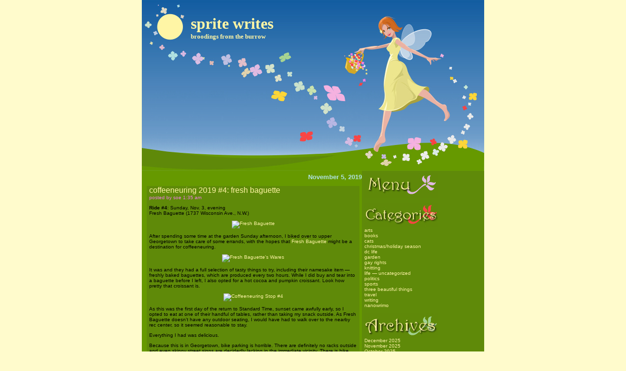

--- FILE ---
content_type: text/html; charset=UTF-8
request_url: https://www.spritewrites.net/?m=20191105
body_size: 10661
content:
<!DOCTYPE html 
     PUBLIC "-//W3C//DTD XHTML 1.0 Strict//EN"
     "http://www.w3.org/TR/xhtml1/DTD/xhtml1-strict.dtd">
<html xmlns="http://www.w3.org/1999/xhtml">
<head>
<title>sprite writes</title>
	<meta http-equiv="Content-Type" content="text/html; charset=UTF-8" />
	<style type="text/css" media="screen">
		@import url( https://www.spritewrites.net/wp-content/themes/spring_fairy/style.css );
	</style>
	<link rel="alternate" type="application/rss+xml" title="RSS 2.0" href="https://www.spritewrites.net/?feed=rss2" />
	<link rel="alternate" type="text/xml" title="RSS .92" href="https://www.spritewrites.net/?feed=rss" />
	<link rel="alternate" type="application/atom+xml" title="Atom 0.3" href="https://www.spritewrites.net/?feed=atom" />
	<link rel="pingback" href="https://www.spritewrites.net/xmlrpc.php" />
    		<link rel='archives' title='December 2025' href='https://www.spritewrites.net/?m=202512' />
	<link rel='archives' title='November 2025' href='https://www.spritewrites.net/?m=202511' />
	<link rel='archives' title='October 2025' href='https://www.spritewrites.net/?m=202510' />
	<link rel='archives' title='September 2025' href='https://www.spritewrites.net/?m=202509' />
	<link rel='archives' title='August 2025' href='https://www.spritewrites.net/?m=202508' />
	<link rel='archives' title='July 2025' href='https://www.spritewrites.net/?m=202507' />
	<link rel='archives' title='June 2025' href='https://www.spritewrites.net/?m=202506' />
	<link rel='archives' title='May 2025' href='https://www.spritewrites.net/?m=202505' />
	<link rel='archives' title='April 2025' href='https://www.spritewrites.net/?m=202504' />
	<link rel='archives' title='March 2025' href='https://www.spritewrites.net/?m=202503' />
	<link rel='archives' title='February 2025' href='https://www.spritewrites.net/?m=202502' />
	<link rel='archives' title='January 2025' href='https://www.spritewrites.net/?m=202501' />
	<link rel='archives' title='December 2024' href='https://www.spritewrites.net/?m=202412' />
	<link rel='archives' title='November 2024' href='https://www.spritewrites.net/?m=202411' />
	<link rel='archives' title='October 2024' href='https://www.spritewrites.net/?m=202410' />
	<link rel='archives' title='September 2024' href='https://www.spritewrites.net/?m=202409' />
	<link rel='archives' title='August 2024' href='https://www.spritewrites.net/?m=202408' />
	<link rel='archives' title='July 2024' href='https://www.spritewrites.net/?m=202407' />
	<link rel='archives' title='June 2024' href='https://www.spritewrites.net/?m=202406' />
	<link rel='archives' title='May 2024' href='https://www.spritewrites.net/?m=202405' />
	<link rel='archives' title='April 2024' href='https://www.spritewrites.net/?m=202404' />
	<link rel='archives' title='March 2024' href='https://www.spritewrites.net/?m=202403' />
	<link rel='archives' title='February 2024' href='https://www.spritewrites.net/?m=202402' />
	<link rel='archives' title='January 2024' href='https://www.spritewrites.net/?m=202401' />
	<link rel='archives' title='December 2023' href='https://www.spritewrites.net/?m=202312' />
	<link rel='archives' title='November 2023' href='https://www.spritewrites.net/?m=202311' />
	<link rel='archives' title='October 2023' href='https://www.spritewrites.net/?m=202310' />
	<link rel='archives' title='September 2023' href='https://www.spritewrites.net/?m=202309' />
	<link rel='archives' title='August 2023' href='https://www.spritewrites.net/?m=202308' />
	<link rel='archives' title='July 2023' href='https://www.spritewrites.net/?m=202307' />
	<link rel='archives' title='June 2023' href='https://www.spritewrites.net/?m=202306' />
	<link rel='archives' title='May 2023' href='https://www.spritewrites.net/?m=202305' />
	<link rel='archives' title='April 2023' href='https://www.spritewrites.net/?m=202304' />
	<link rel='archives' title='March 2023' href='https://www.spritewrites.net/?m=202303' />
	<link rel='archives' title='February 2023' href='https://www.spritewrites.net/?m=202302' />
	<link rel='archives' title='January 2023' href='https://www.spritewrites.net/?m=202301' />
	<link rel='archives' title='December 2022' href='https://www.spritewrites.net/?m=202212' />
	<link rel='archives' title='November 2022' href='https://www.spritewrites.net/?m=202211' />
	<link rel='archives' title='October 2022' href='https://www.spritewrites.net/?m=202210' />
	<link rel='archives' title='September 2022' href='https://www.spritewrites.net/?m=202209' />
	<link rel='archives' title='August 2022' href='https://www.spritewrites.net/?m=202208' />
	<link rel='archives' title='July 2022' href='https://www.spritewrites.net/?m=202207' />
	<link rel='archives' title='June 2022' href='https://www.spritewrites.net/?m=202206' />
	<link rel='archives' title='May 2022' href='https://www.spritewrites.net/?m=202205' />
	<link rel='archives' title='April 2022' href='https://www.spritewrites.net/?m=202204' />
	<link rel='archives' title='March 2022' href='https://www.spritewrites.net/?m=202203' />
	<link rel='archives' title='February 2022' href='https://www.spritewrites.net/?m=202202' />
	<link rel='archives' title='January 2022' href='https://www.spritewrites.net/?m=202201' />
	<link rel='archives' title='December 2021' href='https://www.spritewrites.net/?m=202112' />
	<link rel='archives' title='November 2021' href='https://www.spritewrites.net/?m=202111' />
	<link rel='archives' title='October 2021' href='https://www.spritewrites.net/?m=202110' />
	<link rel='archives' title='September 2021' href='https://www.spritewrites.net/?m=202109' />
	<link rel='archives' title='August 2021' href='https://www.spritewrites.net/?m=202108' />
	<link rel='archives' title='July 2021' href='https://www.spritewrites.net/?m=202107' />
	<link rel='archives' title='June 2021' href='https://www.spritewrites.net/?m=202106' />
	<link rel='archives' title='May 2021' href='https://www.spritewrites.net/?m=202105' />
	<link rel='archives' title='April 2021' href='https://www.spritewrites.net/?m=202104' />
	<link rel='archives' title='March 2021' href='https://www.spritewrites.net/?m=202103' />
	<link rel='archives' title='February 2021' href='https://www.spritewrites.net/?m=202102' />
	<link rel='archives' title='January 2021' href='https://www.spritewrites.net/?m=202101' />
	<link rel='archives' title='December 2020' href='https://www.spritewrites.net/?m=202012' />
	<link rel='archives' title='November 2020' href='https://www.spritewrites.net/?m=202011' />
	<link rel='archives' title='October 2020' href='https://www.spritewrites.net/?m=202010' />
	<link rel='archives' title='September 2020' href='https://www.spritewrites.net/?m=202009' />
	<link rel='archives' title='August 2020' href='https://www.spritewrites.net/?m=202008' />
	<link rel='archives' title='July 2020' href='https://www.spritewrites.net/?m=202007' />
	<link rel='archives' title='June 2020' href='https://www.spritewrites.net/?m=202006' />
	<link rel='archives' title='May 2020' href='https://www.spritewrites.net/?m=202005' />
	<link rel='archives' title='April 2020' href='https://www.spritewrites.net/?m=202004' />
	<link rel='archives' title='March 2020' href='https://www.spritewrites.net/?m=202003' />
	<link rel='archives' title='February 2020' href='https://www.spritewrites.net/?m=202002' />
	<link rel='archives' title='January 2020' href='https://www.spritewrites.net/?m=202001' />
	<link rel='archives' title='December 2019' href='https://www.spritewrites.net/?m=201912' />
	<link rel='archives' title='November 2019' href='https://www.spritewrites.net/?m=201911' />
	<link rel='archives' title='October 2019' href='https://www.spritewrites.net/?m=201910' />
	<link rel='archives' title='September 2019' href='https://www.spritewrites.net/?m=201909' />
	<link rel='archives' title='August 2019' href='https://www.spritewrites.net/?m=201908' />
	<link rel='archives' title='July 2019' href='https://www.spritewrites.net/?m=201907' />
	<link rel='archives' title='June 2019' href='https://www.spritewrites.net/?m=201906' />
	<link rel='archives' title='May 2019' href='https://www.spritewrites.net/?m=201905' />
	<link rel='archives' title='April 2019' href='https://www.spritewrites.net/?m=201904' />
	<link rel='archives' title='March 2019' href='https://www.spritewrites.net/?m=201903' />
	<link rel='archives' title='February 2019' href='https://www.spritewrites.net/?m=201902' />
	<link rel='archives' title='January 2019' href='https://www.spritewrites.net/?m=201901' />
	<link rel='archives' title='December 2018' href='https://www.spritewrites.net/?m=201812' />
	<link rel='archives' title='November 2018' href='https://www.spritewrites.net/?m=201811' />
	<link rel='archives' title='October 2018' href='https://www.spritewrites.net/?m=201810' />
	<link rel='archives' title='September 2018' href='https://www.spritewrites.net/?m=201809' />
	<link rel='archives' title='August 2018' href='https://www.spritewrites.net/?m=201808' />
	<link rel='archives' title='July 2018' href='https://www.spritewrites.net/?m=201807' />
	<link rel='archives' title='June 2018' href='https://www.spritewrites.net/?m=201806' />
	<link rel='archives' title='May 2018' href='https://www.spritewrites.net/?m=201805' />
	<link rel='archives' title='April 2018' href='https://www.spritewrites.net/?m=201804' />
	<link rel='archives' title='March 2018' href='https://www.spritewrites.net/?m=201803' />
	<link rel='archives' title='February 2018' href='https://www.spritewrites.net/?m=201802' />
	<link rel='archives' title='January 2018' href='https://www.spritewrites.net/?m=201801' />
	<link rel='archives' title='December 2017' href='https://www.spritewrites.net/?m=201712' />
	<link rel='archives' title='November 2017' href='https://www.spritewrites.net/?m=201711' />
	<link rel='archives' title='October 2017' href='https://www.spritewrites.net/?m=201710' />
	<link rel='archives' title='September 2017' href='https://www.spritewrites.net/?m=201709' />
	<link rel='archives' title='August 2017' href='https://www.spritewrites.net/?m=201708' />
	<link rel='archives' title='July 2017' href='https://www.spritewrites.net/?m=201707' />
	<link rel='archives' title='June 2017' href='https://www.spritewrites.net/?m=201706' />
	<link rel='archives' title='May 2017' href='https://www.spritewrites.net/?m=201705' />
	<link rel='archives' title='April 2017' href='https://www.spritewrites.net/?m=201704' />
	<link rel='archives' title='March 2017' href='https://www.spritewrites.net/?m=201703' />
	<link rel='archives' title='February 2017' href='https://www.spritewrites.net/?m=201702' />
	<link rel='archives' title='January 2017' href='https://www.spritewrites.net/?m=201701' />
	<link rel='archives' title='December 2016' href='https://www.spritewrites.net/?m=201612' />
	<link rel='archives' title='November 2016' href='https://www.spritewrites.net/?m=201611' />
	<link rel='archives' title='October 2016' href='https://www.spritewrites.net/?m=201610' />
	<link rel='archives' title='September 2016' href='https://www.spritewrites.net/?m=201609' />
	<link rel='archives' title='August 2016' href='https://www.spritewrites.net/?m=201608' />
	<link rel='archives' title='July 2016' href='https://www.spritewrites.net/?m=201607' />
	<link rel='archives' title='June 2016' href='https://www.spritewrites.net/?m=201606' />
	<link rel='archives' title='May 2016' href='https://www.spritewrites.net/?m=201605' />
	<link rel='archives' title='April 2016' href='https://www.spritewrites.net/?m=201604' />
	<link rel='archives' title='March 2016' href='https://www.spritewrites.net/?m=201603' />
	<link rel='archives' title='February 2016' href='https://www.spritewrites.net/?m=201602' />
	<link rel='archives' title='January 2016' href='https://www.spritewrites.net/?m=201601' />
	<link rel='archives' title='December 2015' href='https://www.spritewrites.net/?m=201512' />
	<link rel='archives' title='November 2015' href='https://www.spritewrites.net/?m=201511' />
	<link rel='archives' title='October 2015' href='https://www.spritewrites.net/?m=201510' />
	<link rel='archives' title='September 2015' href='https://www.spritewrites.net/?m=201509' />
	<link rel='archives' title='August 2015' href='https://www.spritewrites.net/?m=201508' />
	<link rel='archives' title='July 2015' href='https://www.spritewrites.net/?m=201507' />
	<link rel='archives' title='June 2015' href='https://www.spritewrites.net/?m=201506' />
	<link rel='archives' title='May 2015' href='https://www.spritewrites.net/?m=201505' />
	<link rel='archives' title='April 2015' href='https://www.spritewrites.net/?m=201504' />
	<link rel='archives' title='March 2015' href='https://www.spritewrites.net/?m=201503' />
	<link rel='archives' title='February 2015' href='https://www.spritewrites.net/?m=201502' />
	<link rel='archives' title='January 2015' href='https://www.spritewrites.net/?m=201501' />
	<link rel='archives' title='December 2014' href='https://www.spritewrites.net/?m=201412' />
	<link rel='archives' title='November 2014' href='https://www.spritewrites.net/?m=201411' />
	<link rel='archives' title='October 2014' href='https://www.spritewrites.net/?m=201410' />
	<link rel='archives' title='September 2014' href='https://www.spritewrites.net/?m=201409' />
	<link rel='archives' title='August 2014' href='https://www.spritewrites.net/?m=201408' />
	<link rel='archives' title='July 2014' href='https://www.spritewrites.net/?m=201407' />
	<link rel='archives' title='June 2014' href='https://www.spritewrites.net/?m=201406' />
	<link rel='archives' title='May 2014' href='https://www.spritewrites.net/?m=201405' />
	<link rel='archives' title='April 2014' href='https://www.spritewrites.net/?m=201404' />
	<link rel='archives' title='March 2014' href='https://www.spritewrites.net/?m=201403' />
	<link rel='archives' title='February 2014' href='https://www.spritewrites.net/?m=201402' />
	<link rel='archives' title='January 2014' href='https://www.spritewrites.net/?m=201401' />
	<link rel='archives' title='December 2013' href='https://www.spritewrites.net/?m=201312' />
	<link rel='archives' title='November 2013' href='https://www.spritewrites.net/?m=201311' />
	<link rel='archives' title='October 2013' href='https://www.spritewrites.net/?m=201310' />
	<link rel='archives' title='September 2013' href='https://www.spritewrites.net/?m=201309' />
	<link rel='archives' title='August 2013' href='https://www.spritewrites.net/?m=201308' />
	<link rel='archives' title='July 2013' href='https://www.spritewrites.net/?m=201307' />
	<link rel='archives' title='June 2013' href='https://www.spritewrites.net/?m=201306' />
	<link rel='archives' title='May 2013' href='https://www.spritewrites.net/?m=201305' />
	<link rel='archives' title='April 2013' href='https://www.spritewrites.net/?m=201304' />
	<link rel='archives' title='March 2013' href='https://www.spritewrites.net/?m=201303' />
	<link rel='archives' title='February 2013' href='https://www.spritewrites.net/?m=201302' />
	<link rel='archives' title='January 2013' href='https://www.spritewrites.net/?m=201301' />
	<link rel='archives' title='December 2012' href='https://www.spritewrites.net/?m=201212' />
	<link rel='archives' title='November 2012' href='https://www.spritewrites.net/?m=201211' />
	<link rel='archives' title='October 2012' href='https://www.spritewrites.net/?m=201210' />
	<link rel='archives' title='September 2012' href='https://www.spritewrites.net/?m=201209' />
	<link rel='archives' title='August 2012' href='https://www.spritewrites.net/?m=201208' />
	<link rel='archives' title='July 2012' href='https://www.spritewrites.net/?m=201207' />
	<link rel='archives' title='June 2012' href='https://www.spritewrites.net/?m=201206' />
	<link rel='archives' title='May 2012' href='https://www.spritewrites.net/?m=201205' />
	<link rel='archives' title='April 2012' href='https://www.spritewrites.net/?m=201204' />
	<link rel='archives' title='March 2012' href='https://www.spritewrites.net/?m=201203' />
	<link rel='archives' title='February 2012' href='https://www.spritewrites.net/?m=201202' />
	<link rel='archives' title='January 2012' href='https://www.spritewrites.net/?m=201201' />
	<link rel='archives' title='December 2011' href='https://www.spritewrites.net/?m=201112' />
	<link rel='archives' title='November 2011' href='https://www.spritewrites.net/?m=201111' />
	<link rel='archives' title='October 2011' href='https://www.spritewrites.net/?m=201110' />
	<link rel='archives' title='September 2011' href='https://www.spritewrites.net/?m=201109' />
	<link rel='archives' title='August 2011' href='https://www.spritewrites.net/?m=201108' />
	<link rel='archives' title='July 2011' href='https://www.spritewrites.net/?m=201107' />
	<link rel='archives' title='June 2011' href='https://www.spritewrites.net/?m=201106' />
	<link rel='archives' title='May 2011' href='https://www.spritewrites.net/?m=201105' />
	<link rel='archives' title='April 2011' href='https://www.spritewrites.net/?m=201104' />
	<link rel='archives' title='March 2011' href='https://www.spritewrites.net/?m=201103' />
	<link rel='archives' title='February 2011' href='https://www.spritewrites.net/?m=201102' />
	<link rel='archives' title='January 2011' href='https://www.spritewrites.net/?m=201101' />
	<link rel='archives' title='December 2010' href='https://www.spritewrites.net/?m=201012' />
	<link rel='archives' title='November 2010' href='https://www.spritewrites.net/?m=201011' />
	<link rel='archives' title='October 2010' href='https://www.spritewrites.net/?m=201010' />
	<link rel='archives' title='September 2010' href='https://www.spritewrites.net/?m=201009' />
	<link rel='archives' title='August 2010' href='https://www.spritewrites.net/?m=201008' />
	<link rel='archives' title='July 2010' href='https://www.spritewrites.net/?m=201007' />
	<link rel='archives' title='June 2010' href='https://www.spritewrites.net/?m=201006' />
	<link rel='archives' title='May 2010' href='https://www.spritewrites.net/?m=201005' />
	<link rel='archives' title='April 2010' href='https://www.spritewrites.net/?m=201004' />
	<link rel='archives' title='March 2010' href='https://www.spritewrites.net/?m=201003' />
	<link rel='archives' title='February 2010' href='https://www.spritewrites.net/?m=201002' />
	<link rel='archives' title='January 2010' href='https://www.spritewrites.net/?m=201001' />
	<link rel='archives' title='December 2009' href='https://www.spritewrites.net/?m=200912' />
	<link rel='archives' title='November 2009' href='https://www.spritewrites.net/?m=200911' />
	<link rel='archives' title='October 2009' href='https://www.spritewrites.net/?m=200910' />
	<link rel='archives' title='September 2009' href='https://www.spritewrites.net/?m=200909' />
	<link rel='archives' title='August 2009' href='https://www.spritewrites.net/?m=200908' />
	<link rel='archives' title='July 2009' href='https://www.spritewrites.net/?m=200907' />
	<link rel='archives' title='June 2009' href='https://www.spritewrites.net/?m=200906' />
	<link rel='archives' title='May 2009' href='https://www.spritewrites.net/?m=200905' />
	<link rel='archives' title='April 2009' href='https://www.spritewrites.net/?m=200904' />
	<link rel='archives' title='March 2009' href='https://www.spritewrites.net/?m=200903' />
	<link rel='archives' title='February 2009' href='https://www.spritewrites.net/?m=200902' />
	<link rel='archives' title='January 2009' href='https://www.spritewrites.net/?m=200901' />
	<link rel='archives' title='December 2008' href='https://www.spritewrites.net/?m=200812' />
	<link rel='archives' title='November 2008' href='https://www.spritewrites.net/?m=200811' />
	<link rel='archives' title='October 2008' href='https://www.spritewrites.net/?m=200810' />
	<link rel='archives' title='September 2008' href='https://www.spritewrites.net/?m=200809' />
	<link rel='archives' title='August 2008' href='https://www.spritewrites.net/?m=200808' />
	<link rel='archives' title='July 2008' href='https://www.spritewrites.net/?m=200807' />
	<link rel='archives' title='June 2008' href='https://www.spritewrites.net/?m=200806' />
	<link rel='archives' title='May 2008' href='https://www.spritewrites.net/?m=200805' />
	<link rel='archives' title='April 2008' href='https://www.spritewrites.net/?m=200804' />
	<link rel='archives' title='March 2008' href='https://www.spritewrites.net/?m=200803' />
	<link rel='archives' title='February 2008' href='https://www.spritewrites.net/?m=200802' />
	<link rel='archives' title='January 2008' href='https://www.spritewrites.net/?m=200801' />
	<link rel='archives' title='December 2007' href='https://www.spritewrites.net/?m=200712' />
	<link rel='archives' title='November 2007' href='https://www.spritewrites.net/?m=200711' />
	<link rel='archives' title='October 2007' href='https://www.spritewrites.net/?m=200710' />
	<link rel='archives' title='September 2007' href='https://www.spritewrites.net/?m=200709' />
	<link rel='archives' title='August 2007' href='https://www.spritewrites.net/?m=200708' />
	<link rel='archives' title='July 2007' href='https://www.spritewrites.net/?m=200707' />
	<link rel='archives' title='June 2007' href='https://www.spritewrites.net/?m=200706' />
	<link rel='archives' title='May 2007' href='https://www.spritewrites.net/?m=200705' />
	<link rel='archives' title='April 2007' href='https://www.spritewrites.net/?m=200704' />
	<link rel='archives' title='March 2007' href='https://www.spritewrites.net/?m=200703' />
	<link rel='archives' title='February 2007' href='https://www.spritewrites.net/?m=200702' />
	<link rel='archives' title='January 2007' href='https://www.spritewrites.net/?m=200701' />
	<link rel='archives' title='December 2006' href='https://www.spritewrites.net/?m=200612' />
	<link rel='archives' title='November 2006' href='https://www.spritewrites.net/?m=200611' />
	<link rel='archives' title='October 2006' href='https://www.spritewrites.net/?m=200610' />
	<link rel='archives' title='September 2006' href='https://www.spritewrites.net/?m=200609' />
	<link rel='archives' title='August 2006' href='https://www.spritewrites.net/?m=200608' />
	<link rel='archives' title='July 2006' href='https://www.spritewrites.net/?m=200607' />
	<link rel='archives' title='June 2006' href='https://www.spritewrites.net/?m=200606' />
	<link rel='archives' title='May 2006' href='https://www.spritewrites.net/?m=200605' />
	<link rel='archives' title='April 2006' href='https://www.spritewrites.net/?m=200604' />
	<link rel='archives' title='March 2006' href='https://www.spritewrites.net/?m=200603' />
	<link rel='archives' title='February 2006' href='https://www.spritewrites.net/?m=200602' />
	<link rel='archives' title='January 2006' href='https://www.spritewrites.net/?m=200601' />
	<link rel='archives' title='December 2005' href='https://www.spritewrites.net/?m=200512' />
	<link rel='archives' title='November 2005' href='https://www.spritewrites.net/?m=200511' />
	<link rel='archives' title='October 2005' href='https://www.spritewrites.net/?m=200510' />
	<link rel='archives' title='September 2005' href='https://www.spritewrites.net/?m=200509' />
	<link rel='archives' title='August 2005' href='https://www.spritewrites.net/?m=200508' />
	<link rel='archives' title='July 2005' href='https://www.spritewrites.net/?m=200507' />
	<link rel='archives' title='June 2005' href='https://www.spritewrites.net/?m=200506' />
	<link rel='archives' title='May 2005' href='https://www.spritewrites.net/?m=200505' />
	<link rel='archives' title='April 2005' href='https://www.spritewrites.net/?m=200504' />
	<link rel='archives' title='March 2005' href='https://www.spritewrites.net/?m=200503' />
		<meta name='robots' content='noindex, follow' />
	<style>img:is([sizes="auto" i], [sizes^="auto," i]) { contain-intrinsic-size: 3000px 1500px }</style>
	
	<!-- This site is optimized with the Yoast SEO plugin v26.4 - https://yoast.com/wordpress/plugins/seo/ -->
	<meta property="og:locale" content="en_US" />
	<meta property="og:type" content="website" />
	<meta property="og:title" content="November 2019 - sprite writes" />
	<meta property="og:url" content="https://www.spritewrites.net/?m=20251202" />
	<meta property="og:site_name" content="sprite writes" />
	<meta name="twitter:card" content="summary_large_image" />
	<script type="application/ld+json" class="yoast-schema-graph">{"@context":"https://schema.org","@graph":[{"@type":"CollectionPage","@id":"https://www.spritewrites.net/?m=20251202","url":"https://www.spritewrites.net/?m=20251202","name":"November 2019 - sprite writes","isPartOf":{"@id":"https://www.spritewrites.net/#website"},"breadcrumb":{"@id":"https://www.spritewrites.net/?m=20251202#breadcrumb"},"inLanguage":"en-US"},{"@type":"BreadcrumbList","@id":"https://www.spritewrites.net/?m=20251202#breadcrumb","itemListElement":[{"@type":"ListItem","position":1,"name":"Home","item":"https://www.spritewrites.net/"},{"@type":"ListItem","position":2,"name":"Archives for November 5, 2019"}]},{"@type":"WebSite","@id":"https://www.spritewrites.net/#website","url":"https://www.spritewrites.net/","name":"sprite writes","description":"broodings from the burrow","potentialAction":[{"@type":"SearchAction","target":{"@type":"EntryPoint","urlTemplate":"https://www.spritewrites.net/?s={search_term_string}"},"query-input":{"@type":"PropertyValueSpecification","valueRequired":true,"valueName":"search_term_string"}}],"inLanguage":"en-US"}]}</script>
	<!-- / Yoast SEO plugin. -->


<script type="text/javascript">
/* <![CDATA[ */
window._wpemojiSettings = {"baseUrl":"https:\/\/s.w.org\/images\/core\/emoji\/16.0.1\/72x72\/","ext":".png","svgUrl":"https:\/\/s.w.org\/images\/core\/emoji\/16.0.1\/svg\/","svgExt":".svg","source":{"concatemoji":"https:\/\/www.spritewrites.net\/wp-includes\/js\/wp-emoji-release.min.js?ver=6.8.3"}};
/*! This file is auto-generated */
!function(s,n){var o,i,e;function c(e){try{var t={supportTests:e,timestamp:(new Date).valueOf()};sessionStorage.setItem(o,JSON.stringify(t))}catch(e){}}function p(e,t,n){e.clearRect(0,0,e.canvas.width,e.canvas.height),e.fillText(t,0,0);var t=new Uint32Array(e.getImageData(0,0,e.canvas.width,e.canvas.height).data),a=(e.clearRect(0,0,e.canvas.width,e.canvas.height),e.fillText(n,0,0),new Uint32Array(e.getImageData(0,0,e.canvas.width,e.canvas.height).data));return t.every(function(e,t){return e===a[t]})}function u(e,t){e.clearRect(0,0,e.canvas.width,e.canvas.height),e.fillText(t,0,0);for(var n=e.getImageData(16,16,1,1),a=0;a<n.data.length;a++)if(0!==n.data[a])return!1;return!0}function f(e,t,n,a){switch(t){case"flag":return n(e,"\ud83c\udff3\ufe0f\u200d\u26a7\ufe0f","\ud83c\udff3\ufe0f\u200b\u26a7\ufe0f")?!1:!n(e,"\ud83c\udde8\ud83c\uddf6","\ud83c\udde8\u200b\ud83c\uddf6")&&!n(e,"\ud83c\udff4\udb40\udc67\udb40\udc62\udb40\udc65\udb40\udc6e\udb40\udc67\udb40\udc7f","\ud83c\udff4\u200b\udb40\udc67\u200b\udb40\udc62\u200b\udb40\udc65\u200b\udb40\udc6e\u200b\udb40\udc67\u200b\udb40\udc7f");case"emoji":return!a(e,"\ud83e\udedf")}return!1}function g(e,t,n,a){var r="undefined"!=typeof WorkerGlobalScope&&self instanceof WorkerGlobalScope?new OffscreenCanvas(300,150):s.createElement("canvas"),o=r.getContext("2d",{willReadFrequently:!0}),i=(o.textBaseline="top",o.font="600 32px Arial",{});return e.forEach(function(e){i[e]=t(o,e,n,a)}),i}function t(e){var t=s.createElement("script");t.src=e,t.defer=!0,s.head.appendChild(t)}"undefined"!=typeof Promise&&(o="wpEmojiSettingsSupports",i=["flag","emoji"],n.supports={everything:!0,everythingExceptFlag:!0},e=new Promise(function(e){s.addEventListener("DOMContentLoaded",e,{once:!0})}),new Promise(function(t){var n=function(){try{var e=JSON.parse(sessionStorage.getItem(o));if("object"==typeof e&&"number"==typeof e.timestamp&&(new Date).valueOf()<e.timestamp+604800&&"object"==typeof e.supportTests)return e.supportTests}catch(e){}return null}();if(!n){if("undefined"!=typeof Worker&&"undefined"!=typeof OffscreenCanvas&&"undefined"!=typeof URL&&URL.createObjectURL&&"undefined"!=typeof Blob)try{var e="postMessage("+g.toString()+"("+[JSON.stringify(i),f.toString(),p.toString(),u.toString()].join(",")+"));",a=new Blob([e],{type:"text/javascript"}),r=new Worker(URL.createObjectURL(a),{name:"wpTestEmojiSupports"});return void(r.onmessage=function(e){c(n=e.data),r.terminate(),t(n)})}catch(e){}c(n=g(i,f,p,u))}t(n)}).then(function(e){for(var t in e)n.supports[t]=e[t],n.supports.everything=n.supports.everything&&n.supports[t],"flag"!==t&&(n.supports.everythingExceptFlag=n.supports.everythingExceptFlag&&n.supports[t]);n.supports.everythingExceptFlag=n.supports.everythingExceptFlag&&!n.supports.flag,n.DOMReady=!1,n.readyCallback=function(){n.DOMReady=!0}}).then(function(){return e}).then(function(){var e;n.supports.everything||(n.readyCallback(),(e=n.source||{}).concatemoji?t(e.concatemoji):e.wpemoji&&e.twemoji&&(t(e.twemoji),t(e.wpemoji)))}))}((window,document),window._wpemojiSettings);
/* ]]> */
</script>
<style id='wp-emoji-styles-inline-css' type='text/css'>

	img.wp-smiley, img.emoji {
		display: inline !important;
		border: none !important;
		box-shadow: none !important;
		height: 1em !important;
		width: 1em !important;
		margin: 0 0.07em !important;
		vertical-align: -0.1em !important;
		background: none !important;
		padding: 0 !important;
	}
</style>
<link rel='stylesheet' id='wp-block-library-css' href='https://www.spritewrites.net/wp-includes/css/dist/block-library/style.min.css?ver=6.8.3' type='text/css' media='all' />
<style id='classic-theme-styles-inline-css' type='text/css'>
/*! This file is auto-generated */
.wp-block-button__link{color:#fff;background-color:#32373c;border-radius:9999px;box-shadow:none;text-decoration:none;padding:calc(.667em + 2px) calc(1.333em + 2px);font-size:1.125em}.wp-block-file__button{background:#32373c;color:#fff;text-decoration:none}
</style>
<style id='global-styles-inline-css' type='text/css'>
:root{--wp--preset--aspect-ratio--square: 1;--wp--preset--aspect-ratio--4-3: 4/3;--wp--preset--aspect-ratio--3-4: 3/4;--wp--preset--aspect-ratio--3-2: 3/2;--wp--preset--aspect-ratio--2-3: 2/3;--wp--preset--aspect-ratio--16-9: 16/9;--wp--preset--aspect-ratio--9-16: 9/16;--wp--preset--color--black: #000000;--wp--preset--color--cyan-bluish-gray: #abb8c3;--wp--preset--color--white: #ffffff;--wp--preset--color--pale-pink: #f78da7;--wp--preset--color--vivid-red: #cf2e2e;--wp--preset--color--luminous-vivid-orange: #ff6900;--wp--preset--color--luminous-vivid-amber: #fcb900;--wp--preset--color--light-green-cyan: #7bdcb5;--wp--preset--color--vivid-green-cyan: #00d084;--wp--preset--color--pale-cyan-blue: #8ed1fc;--wp--preset--color--vivid-cyan-blue: #0693e3;--wp--preset--color--vivid-purple: #9b51e0;--wp--preset--gradient--vivid-cyan-blue-to-vivid-purple: linear-gradient(135deg,rgba(6,147,227,1) 0%,rgb(155,81,224) 100%);--wp--preset--gradient--light-green-cyan-to-vivid-green-cyan: linear-gradient(135deg,rgb(122,220,180) 0%,rgb(0,208,130) 100%);--wp--preset--gradient--luminous-vivid-amber-to-luminous-vivid-orange: linear-gradient(135deg,rgba(252,185,0,1) 0%,rgba(255,105,0,1) 100%);--wp--preset--gradient--luminous-vivid-orange-to-vivid-red: linear-gradient(135deg,rgba(255,105,0,1) 0%,rgb(207,46,46) 100%);--wp--preset--gradient--very-light-gray-to-cyan-bluish-gray: linear-gradient(135deg,rgb(238,238,238) 0%,rgb(169,184,195) 100%);--wp--preset--gradient--cool-to-warm-spectrum: linear-gradient(135deg,rgb(74,234,220) 0%,rgb(151,120,209) 20%,rgb(207,42,186) 40%,rgb(238,44,130) 60%,rgb(251,105,98) 80%,rgb(254,248,76) 100%);--wp--preset--gradient--blush-light-purple: linear-gradient(135deg,rgb(255,206,236) 0%,rgb(152,150,240) 100%);--wp--preset--gradient--blush-bordeaux: linear-gradient(135deg,rgb(254,205,165) 0%,rgb(254,45,45) 50%,rgb(107,0,62) 100%);--wp--preset--gradient--luminous-dusk: linear-gradient(135deg,rgb(255,203,112) 0%,rgb(199,81,192) 50%,rgb(65,88,208) 100%);--wp--preset--gradient--pale-ocean: linear-gradient(135deg,rgb(255,245,203) 0%,rgb(182,227,212) 50%,rgb(51,167,181) 100%);--wp--preset--gradient--electric-grass: linear-gradient(135deg,rgb(202,248,128) 0%,rgb(113,206,126) 100%);--wp--preset--gradient--midnight: linear-gradient(135deg,rgb(2,3,129) 0%,rgb(40,116,252) 100%);--wp--preset--font-size--small: 13px;--wp--preset--font-size--medium: 20px;--wp--preset--font-size--large: 36px;--wp--preset--font-size--x-large: 42px;--wp--preset--spacing--20: 0.44rem;--wp--preset--spacing--30: 0.67rem;--wp--preset--spacing--40: 1rem;--wp--preset--spacing--50: 1.5rem;--wp--preset--spacing--60: 2.25rem;--wp--preset--spacing--70: 3.38rem;--wp--preset--spacing--80: 5.06rem;--wp--preset--shadow--natural: 6px 6px 9px rgba(0, 0, 0, 0.2);--wp--preset--shadow--deep: 12px 12px 50px rgba(0, 0, 0, 0.4);--wp--preset--shadow--sharp: 6px 6px 0px rgba(0, 0, 0, 0.2);--wp--preset--shadow--outlined: 6px 6px 0px -3px rgba(255, 255, 255, 1), 6px 6px rgba(0, 0, 0, 1);--wp--preset--shadow--crisp: 6px 6px 0px rgba(0, 0, 0, 1);}:where(.is-layout-flex){gap: 0.5em;}:where(.is-layout-grid){gap: 0.5em;}body .is-layout-flex{display: flex;}.is-layout-flex{flex-wrap: wrap;align-items: center;}.is-layout-flex > :is(*, div){margin: 0;}body .is-layout-grid{display: grid;}.is-layout-grid > :is(*, div){margin: 0;}:where(.wp-block-columns.is-layout-flex){gap: 2em;}:where(.wp-block-columns.is-layout-grid){gap: 2em;}:where(.wp-block-post-template.is-layout-flex){gap: 1.25em;}:where(.wp-block-post-template.is-layout-grid){gap: 1.25em;}.has-black-color{color: var(--wp--preset--color--black) !important;}.has-cyan-bluish-gray-color{color: var(--wp--preset--color--cyan-bluish-gray) !important;}.has-white-color{color: var(--wp--preset--color--white) !important;}.has-pale-pink-color{color: var(--wp--preset--color--pale-pink) !important;}.has-vivid-red-color{color: var(--wp--preset--color--vivid-red) !important;}.has-luminous-vivid-orange-color{color: var(--wp--preset--color--luminous-vivid-orange) !important;}.has-luminous-vivid-amber-color{color: var(--wp--preset--color--luminous-vivid-amber) !important;}.has-light-green-cyan-color{color: var(--wp--preset--color--light-green-cyan) !important;}.has-vivid-green-cyan-color{color: var(--wp--preset--color--vivid-green-cyan) !important;}.has-pale-cyan-blue-color{color: var(--wp--preset--color--pale-cyan-blue) !important;}.has-vivid-cyan-blue-color{color: var(--wp--preset--color--vivid-cyan-blue) !important;}.has-vivid-purple-color{color: var(--wp--preset--color--vivid-purple) !important;}.has-black-background-color{background-color: var(--wp--preset--color--black) !important;}.has-cyan-bluish-gray-background-color{background-color: var(--wp--preset--color--cyan-bluish-gray) !important;}.has-white-background-color{background-color: var(--wp--preset--color--white) !important;}.has-pale-pink-background-color{background-color: var(--wp--preset--color--pale-pink) !important;}.has-vivid-red-background-color{background-color: var(--wp--preset--color--vivid-red) !important;}.has-luminous-vivid-orange-background-color{background-color: var(--wp--preset--color--luminous-vivid-orange) !important;}.has-luminous-vivid-amber-background-color{background-color: var(--wp--preset--color--luminous-vivid-amber) !important;}.has-light-green-cyan-background-color{background-color: var(--wp--preset--color--light-green-cyan) !important;}.has-vivid-green-cyan-background-color{background-color: var(--wp--preset--color--vivid-green-cyan) !important;}.has-pale-cyan-blue-background-color{background-color: var(--wp--preset--color--pale-cyan-blue) !important;}.has-vivid-cyan-blue-background-color{background-color: var(--wp--preset--color--vivid-cyan-blue) !important;}.has-vivid-purple-background-color{background-color: var(--wp--preset--color--vivid-purple) !important;}.has-black-border-color{border-color: var(--wp--preset--color--black) !important;}.has-cyan-bluish-gray-border-color{border-color: var(--wp--preset--color--cyan-bluish-gray) !important;}.has-white-border-color{border-color: var(--wp--preset--color--white) !important;}.has-pale-pink-border-color{border-color: var(--wp--preset--color--pale-pink) !important;}.has-vivid-red-border-color{border-color: var(--wp--preset--color--vivid-red) !important;}.has-luminous-vivid-orange-border-color{border-color: var(--wp--preset--color--luminous-vivid-orange) !important;}.has-luminous-vivid-amber-border-color{border-color: var(--wp--preset--color--luminous-vivid-amber) !important;}.has-light-green-cyan-border-color{border-color: var(--wp--preset--color--light-green-cyan) !important;}.has-vivid-green-cyan-border-color{border-color: var(--wp--preset--color--vivid-green-cyan) !important;}.has-pale-cyan-blue-border-color{border-color: var(--wp--preset--color--pale-cyan-blue) !important;}.has-vivid-cyan-blue-border-color{border-color: var(--wp--preset--color--vivid-cyan-blue) !important;}.has-vivid-purple-border-color{border-color: var(--wp--preset--color--vivid-purple) !important;}.has-vivid-cyan-blue-to-vivid-purple-gradient-background{background: var(--wp--preset--gradient--vivid-cyan-blue-to-vivid-purple) !important;}.has-light-green-cyan-to-vivid-green-cyan-gradient-background{background: var(--wp--preset--gradient--light-green-cyan-to-vivid-green-cyan) !important;}.has-luminous-vivid-amber-to-luminous-vivid-orange-gradient-background{background: var(--wp--preset--gradient--luminous-vivid-amber-to-luminous-vivid-orange) !important;}.has-luminous-vivid-orange-to-vivid-red-gradient-background{background: var(--wp--preset--gradient--luminous-vivid-orange-to-vivid-red) !important;}.has-very-light-gray-to-cyan-bluish-gray-gradient-background{background: var(--wp--preset--gradient--very-light-gray-to-cyan-bluish-gray) !important;}.has-cool-to-warm-spectrum-gradient-background{background: var(--wp--preset--gradient--cool-to-warm-spectrum) !important;}.has-blush-light-purple-gradient-background{background: var(--wp--preset--gradient--blush-light-purple) !important;}.has-blush-bordeaux-gradient-background{background: var(--wp--preset--gradient--blush-bordeaux) !important;}.has-luminous-dusk-gradient-background{background: var(--wp--preset--gradient--luminous-dusk) !important;}.has-pale-ocean-gradient-background{background: var(--wp--preset--gradient--pale-ocean) !important;}.has-electric-grass-gradient-background{background: var(--wp--preset--gradient--electric-grass) !important;}.has-midnight-gradient-background{background: var(--wp--preset--gradient--midnight) !important;}.has-small-font-size{font-size: var(--wp--preset--font-size--small) !important;}.has-medium-font-size{font-size: var(--wp--preset--font-size--medium) !important;}.has-large-font-size{font-size: var(--wp--preset--font-size--large) !important;}.has-x-large-font-size{font-size: var(--wp--preset--font-size--x-large) !important;}
:where(.wp-block-post-template.is-layout-flex){gap: 1.25em;}:where(.wp-block-post-template.is-layout-grid){gap: 1.25em;}
:where(.wp-block-columns.is-layout-flex){gap: 2em;}:where(.wp-block-columns.is-layout-grid){gap: 2em;}
:root :where(.wp-block-pullquote){font-size: 1.5em;line-height: 1.6;}
</style>
<link rel="https://api.w.org/" href="https://www.spritewrites.net/index.php?rest_route=/" /><link rel="EditURI" type="application/rsd+xml" title="RSD" href="https://www.spritewrites.net/xmlrpc.php?rsd" />
<meta name="generator" content="WordPress 6.8.3" />

<!-- Bad Behavior 2.2.24 run time: 1.395 ms -->
<style data-context="foundation-flickity-css">/*! Flickity v2.0.2
http://flickity.metafizzy.co
---------------------------------------------- */.flickity-enabled{position:relative}.flickity-enabled:focus{outline:0}.flickity-viewport{overflow:hidden;position:relative;height:100%}.flickity-slider{position:absolute;width:100%;height:100%}.flickity-enabled.is-draggable{-webkit-tap-highlight-color:transparent;tap-highlight-color:transparent;-webkit-user-select:none;-moz-user-select:none;-ms-user-select:none;user-select:none}.flickity-enabled.is-draggable .flickity-viewport{cursor:move;cursor:-webkit-grab;cursor:grab}.flickity-enabled.is-draggable .flickity-viewport.is-pointer-down{cursor:-webkit-grabbing;cursor:grabbing}.flickity-prev-next-button{position:absolute;top:50%;width:44px;height:44px;border:none;border-radius:50%;background:#fff;background:hsla(0,0%,100%,.75);cursor:pointer;-webkit-transform:translateY(-50%);transform:translateY(-50%)}.flickity-prev-next-button:hover{background:#fff}.flickity-prev-next-button:focus{outline:0;box-shadow:0 0 0 5px #09f}.flickity-prev-next-button:active{opacity:.6}.flickity-prev-next-button.previous{left:10px}.flickity-prev-next-button.next{right:10px}.flickity-rtl .flickity-prev-next-button.previous{left:auto;right:10px}.flickity-rtl .flickity-prev-next-button.next{right:auto;left:10px}.flickity-prev-next-button:disabled{opacity:.3;cursor:auto}.flickity-prev-next-button svg{position:absolute;left:20%;top:20%;width:60%;height:60%}.flickity-prev-next-button .arrow{fill:#333}.flickity-page-dots{position:absolute;width:100%;bottom:-25px;padding:0;margin:0;list-style:none;text-align:center;line-height:1}.flickity-rtl .flickity-page-dots{direction:rtl}.flickity-page-dots .dot{display:inline-block;width:10px;height:10px;margin:0 8px;background:#333;border-radius:50%;opacity:.25;cursor:pointer}.flickity-page-dots .dot.is-selected{opacity:1}</style><style data-context="foundation-slideout-css">.slideout-menu{position:fixed;left:0;top:0;bottom:0;right:auto;z-index:0;width:256px;overflow-y:auto;-webkit-overflow-scrolling:touch;display:none}.slideout-menu.pushit-right{left:auto;right:0}.slideout-panel{position:relative;z-index:1;will-change:transform}.slideout-open,.slideout-open .slideout-panel,.slideout-open body{overflow:hidden}.slideout-open .slideout-menu{display:block}.pushit{display:none}</style><style>.ios7.web-app-mode.has-fixed header{ background-color: rgba(34,34,34,.88);}</style></head>
<body>
<div id="wrapper">
	<div id="masthead">
	<div id="blogTitle">
	<a href="https://www.spritewrites.net" title="sprite writes">sprite writes</a><br />
	<font size=-1><div class="description">broodings from the burrow</div></font>
	</div>
</div>
	<div id="sidebar">
<div class="menu"></div>
<br /><div class="categories"></div>
	<a href="https://www.spritewrites.net/?cat=3">arts</a><br />
	<a href="https://www.spritewrites.net/?cat=4">books</a><br />
	<a href="https://www.spritewrites.net/?cat=5">cats</a><br />
	<a href="https://www.spritewrites.net/?cat=30">christmas/holiday season</a><br />
	<a href="https://www.spritewrites.net/?cat=6">dc life</a><br />
	<a href="https://www.spritewrites.net/?cat=7">garden</a><br />
	<a href="https://www.spritewrites.net/?cat=8">gay rights</a><br />
	<a href="https://www.spritewrites.net/?cat=9">knitting</a><br />
	<a href="https://www.spritewrites.net/?cat=15">life &#8212; uncategorized</a><br />
	<a href="https://www.spritewrites.net/?cat=11">politics</a><br />
	<a href="https://www.spritewrites.net/?cat=12">sports</a><br />
	<a href="https://www.spritewrites.net/?cat=13">three beautiful things</a><br />
	<a href="https://www.spritewrites.net/?cat=14">travel</a><br />
	<a href="https://www.spritewrites.net/?cat=31">writing</a><br />
	<a href="https://www.spritewrites.net/?cat=10">nanowrimo</a><br />
<br /><div class="archives"></div>
	<a href='https://www.spritewrites.net/?m=202512'>December 2025</a><br />
	<a href='https://www.spritewrites.net/?m=202511'>November 2025</a><br />
	<a href='https://www.spritewrites.net/?m=202510'>October 2025</a><br />
	<a href='https://www.spritewrites.net/?m=202509'>September 2025</a><br />
	<a href='https://www.spritewrites.net/?m=202508'>August 2025</a><br />
	<a href='https://www.spritewrites.net/?m=202507'>July 2025</a><br />
	<a href='https://www.spritewrites.net/?m=202506'>June 2025</a><br />
	<a href='https://www.spritewrites.net/?m=202505'>May 2025</a><br />
	<a href='https://www.spritewrites.net/?m=202504'>April 2025</a><br />
	<a href='https://www.spritewrites.net/?m=202503'>March 2025</a><br />
	<a href='https://www.spritewrites.net/?m=202502'>February 2025</a><br />
	<a href='https://www.spritewrites.net/?m=202501'>January 2025</a><br />
	<a href='https://www.spritewrites.net/?m=202412'>December 2024</a><br />
	<a href='https://www.spritewrites.net/?m=202411'>November 2024</a><br />
	<a href='https://www.spritewrites.net/?m=202410'>October 2024</a><br />
	<a href='https://www.spritewrites.net/?m=202409'>September 2024</a><br />
	<a href='https://www.spritewrites.net/?m=202408'>August 2024</a><br />
	<a href='https://www.spritewrites.net/?m=202407'>July 2024</a><br />
	<a href='https://www.spritewrites.net/?m=202406'>June 2024</a><br />
	<a href='https://www.spritewrites.net/?m=202405'>May 2024</a><br />
	<a href='https://www.spritewrites.net/?m=202404'>April 2024</a><br />
	<a href='https://www.spritewrites.net/?m=202403'>March 2024</a><br />
	<a href='https://www.spritewrites.net/?m=202402'>February 2024</a><br />
	<a href='https://www.spritewrites.net/?m=202401'>January 2024</a><br />
	<a href='https://www.spritewrites.net/?m=202312'>December 2023</a><br />
	<a href='https://www.spritewrites.net/?m=202311'>November 2023</a><br />
	<a href='https://www.spritewrites.net/?m=202310'>October 2023</a><br />
	<a href='https://www.spritewrites.net/?m=202309'>September 2023</a><br />
	<a href='https://www.spritewrites.net/?m=202308'>August 2023</a><br />
	<a href='https://www.spritewrites.net/?m=202307'>July 2023</a><br />
	<a href='https://www.spritewrites.net/?m=202306'>June 2023</a><br />
	<a href='https://www.spritewrites.net/?m=202305'>May 2023</a><br />
	<a href='https://www.spritewrites.net/?m=202304'>April 2023</a><br />
	<a href='https://www.spritewrites.net/?m=202303'>March 2023</a><br />
	<a href='https://www.spritewrites.net/?m=202302'>February 2023</a><br />
	<a href='https://www.spritewrites.net/?m=202301'>January 2023</a><br />
	<a href='https://www.spritewrites.net/?m=202212'>December 2022</a><br />
	<a href='https://www.spritewrites.net/?m=202211'>November 2022</a><br />
	<a href='https://www.spritewrites.net/?m=202210'>October 2022</a><br />
	<a href='https://www.spritewrites.net/?m=202209'>September 2022</a><br />
	<a href='https://www.spritewrites.net/?m=202208'>August 2022</a><br />
	<a href='https://www.spritewrites.net/?m=202207'>July 2022</a><br />
	<a href='https://www.spritewrites.net/?m=202206'>June 2022</a><br />
	<a href='https://www.spritewrites.net/?m=202205'>May 2022</a><br />
	<a href='https://www.spritewrites.net/?m=202204'>April 2022</a><br />
	<a href='https://www.spritewrites.net/?m=202203'>March 2022</a><br />
	<a href='https://www.spritewrites.net/?m=202202'>February 2022</a><br />
	<a href='https://www.spritewrites.net/?m=202201'>January 2022</a><br />
	<a href='https://www.spritewrites.net/?m=202112'>December 2021</a><br />
	<a href='https://www.spritewrites.net/?m=202111'>November 2021</a><br />
	<a href='https://www.spritewrites.net/?m=202110'>October 2021</a><br />
	<a href='https://www.spritewrites.net/?m=202109'>September 2021</a><br />
	<a href='https://www.spritewrites.net/?m=202108'>August 2021</a><br />
	<a href='https://www.spritewrites.net/?m=202107'>July 2021</a><br />
	<a href='https://www.spritewrites.net/?m=202106'>June 2021</a><br />
	<a href='https://www.spritewrites.net/?m=202105'>May 2021</a><br />
	<a href='https://www.spritewrites.net/?m=202104'>April 2021</a><br />
	<a href='https://www.spritewrites.net/?m=202103'>March 2021</a><br />
	<a href='https://www.spritewrites.net/?m=202102'>February 2021</a><br />
	<a href='https://www.spritewrites.net/?m=202101'>January 2021</a><br />
	<a href='https://www.spritewrites.net/?m=202012'>December 2020</a><br />
	<a href='https://www.spritewrites.net/?m=202011'>November 2020</a><br />
	<a href='https://www.spritewrites.net/?m=202010'>October 2020</a><br />
	<a href='https://www.spritewrites.net/?m=202009'>September 2020</a><br />
	<a href='https://www.spritewrites.net/?m=202008'>August 2020</a><br />
	<a href='https://www.spritewrites.net/?m=202007'>July 2020</a><br />
	<a href='https://www.spritewrites.net/?m=202006'>June 2020</a><br />
	<a href='https://www.spritewrites.net/?m=202005'>May 2020</a><br />
	<a href='https://www.spritewrites.net/?m=202004'>April 2020</a><br />
	<a href='https://www.spritewrites.net/?m=202003'>March 2020</a><br />
	<a href='https://www.spritewrites.net/?m=202002'>February 2020</a><br />
	<a href='https://www.spritewrites.net/?m=202001'>January 2020</a><br />
	<a href='https://www.spritewrites.net/?m=201912'>December 2019</a><br />
	<a href='https://www.spritewrites.net/?m=201911'>November 2019</a><br />
	<a href='https://www.spritewrites.net/?m=201910'>October 2019</a><br />
	<a href='https://www.spritewrites.net/?m=201909'>September 2019</a><br />
	<a href='https://www.spritewrites.net/?m=201908'>August 2019</a><br />
	<a href='https://www.spritewrites.net/?m=201907'>July 2019</a><br />
	<a href='https://www.spritewrites.net/?m=201906'>June 2019</a><br />
	<a href='https://www.spritewrites.net/?m=201905'>May 2019</a><br />
	<a href='https://www.spritewrites.net/?m=201904'>April 2019</a><br />
	<a href='https://www.spritewrites.net/?m=201903'>March 2019</a><br />
	<a href='https://www.spritewrites.net/?m=201902'>February 2019</a><br />
	<a href='https://www.spritewrites.net/?m=201901'>January 2019</a><br />
	<a href='https://www.spritewrites.net/?m=201812'>December 2018</a><br />
	<a href='https://www.spritewrites.net/?m=201811'>November 2018</a><br />
	<a href='https://www.spritewrites.net/?m=201810'>October 2018</a><br />
	<a href='https://www.spritewrites.net/?m=201809'>September 2018</a><br />
	<a href='https://www.spritewrites.net/?m=201808'>August 2018</a><br />
	<a href='https://www.spritewrites.net/?m=201807'>July 2018</a><br />
	<a href='https://www.spritewrites.net/?m=201806'>June 2018</a><br />
	<a href='https://www.spritewrites.net/?m=201805'>May 2018</a><br />
	<a href='https://www.spritewrites.net/?m=201804'>April 2018</a><br />
	<a href='https://www.spritewrites.net/?m=201803'>March 2018</a><br />
	<a href='https://www.spritewrites.net/?m=201802'>February 2018</a><br />
	<a href='https://www.spritewrites.net/?m=201801'>January 2018</a><br />
	<a href='https://www.spritewrites.net/?m=201712'>December 2017</a><br />
	<a href='https://www.spritewrites.net/?m=201711'>November 2017</a><br />
	<a href='https://www.spritewrites.net/?m=201710'>October 2017</a><br />
	<a href='https://www.spritewrites.net/?m=201709'>September 2017</a><br />
	<a href='https://www.spritewrites.net/?m=201708'>August 2017</a><br />
	<a href='https://www.spritewrites.net/?m=201707'>July 2017</a><br />
	<a href='https://www.spritewrites.net/?m=201706'>June 2017</a><br />
	<a href='https://www.spritewrites.net/?m=201705'>May 2017</a><br />
	<a href='https://www.spritewrites.net/?m=201704'>April 2017</a><br />
	<a href='https://www.spritewrites.net/?m=201703'>March 2017</a><br />
	<a href='https://www.spritewrites.net/?m=201702'>February 2017</a><br />
	<a href='https://www.spritewrites.net/?m=201701'>January 2017</a><br />
	<a href='https://www.spritewrites.net/?m=201612'>December 2016</a><br />
	<a href='https://www.spritewrites.net/?m=201611'>November 2016</a><br />
	<a href='https://www.spritewrites.net/?m=201610'>October 2016</a><br />
	<a href='https://www.spritewrites.net/?m=201609'>September 2016</a><br />
	<a href='https://www.spritewrites.net/?m=201608'>August 2016</a><br />
	<a href='https://www.spritewrites.net/?m=201607'>July 2016</a><br />
	<a href='https://www.spritewrites.net/?m=201606'>June 2016</a><br />
	<a href='https://www.spritewrites.net/?m=201605'>May 2016</a><br />
	<a href='https://www.spritewrites.net/?m=201604'>April 2016</a><br />
	<a href='https://www.spritewrites.net/?m=201603'>March 2016</a><br />
	<a href='https://www.spritewrites.net/?m=201602'>February 2016</a><br />
	<a href='https://www.spritewrites.net/?m=201601'>January 2016</a><br />
	<a href='https://www.spritewrites.net/?m=201512'>December 2015</a><br />
	<a href='https://www.spritewrites.net/?m=201511'>November 2015</a><br />
	<a href='https://www.spritewrites.net/?m=201510'>October 2015</a><br />
	<a href='https://www.spritewrites.net/?m=201509'>September 2015</a><br />
	<a href='https://www.spritewrites.net/?m=201508'>August 2015</a><br />
	<a href='https://www.spritewrites.net/?m=201507'>July 2015</a><br />
	<a href='https://www.spritewrites.net/?m=201506'>June 2015</a><br />
	<a href='https://www.spritewrites.net/?m=201505'>May 2015</a><br />
	<a href='https://www.spritewrites.net/?m=201504'>April 2015</a><br />
	<a href='https://www.spritewrites.net/?m=201503'>March 2015</a><br />
	<a href='https://www.spritewrites.net/?m=201502'>February 2015</a><br />
	<a href='https://www.spritewrites.net/?m=201501'>January 2015</a><br />
	<a href='https://www.spritewrites.net/?m=201412'>December 2014</a><br />
	<a href='https://www.spritewrites.net/?m=201411'>November 2014</a><br />
	<a href='https://www.spritewrites.net/?m=201410'>October 2014</a><br />
	<a href='https://www.spritewrites.net/?m=201409'>September 2014</a><br />
	<a href='https://www.spritewrites.net/?m=201408'>August 2014</a><br />
	<a href='https://www.spritewrites.net/?m=201407'>July 2014</a><br />
	<a href='https://www.spritewrites.net/?m=201406'>June 2014</a><br />
	<a href='https://www.spritewrites.net/?m=201405'>May 2014</a><br />
	<a href='https://www.spritewrites.net/?m=201404'>April 2014</a><br />
	<a href='https://www.spritewrites.net/?m=201403'>March 2014</a><br />
	<a href='https://www.spritewrites.net/?m=201402'>February 2014</a><br />
	<a href='https://www.spritewrites.net/?m=201401'>January 2014</a><br />
	<a href='https://www.spritewrites.net/?m=201312'>December 2013</a><br />
	<a href='https://www.spritewrites.net/?m=201311'>November 2013</a><br />
	<a href='https://www.spritewrites.net/?m=201310'>October 2013</a><br />
	<a href='https://www.spritewrites.net/?m=201309'>September 2013</a><br />
	<a href='https://www.spritewrites.net/?m=201308'>August 2013</a><br />
	<a href='https://www.spritewrites.net/?m=201307'>July 2013</a><br />
	<a href='https://www.spritewrites.net/?m=201306'>June 2013</a><br />
	<a href='https://www.spritewrites.net/?m=201305'>May 2013</a><br />
	<a href='https://www.spritewrites.net/?m=201304'>April 2013</a><br />
	<a href='https://www.spritewrites.net/?m=201303'>March 2013</a><br />
	<a href='https://www.spritewrites.net/?m=201302'>February 2013</a><br />
	<a href='https://www.spritewrites.net/?m=201301'>January 2013</a><br />
	<a href='https://www.spritewrites.net/?m=201212'>December 2012</a><br />
	<a href='https://www.spritewrites.net/?m=201211'>November 2012</a><br />
	<a href='https://www.spritewrites.net/?m=201210'>October 2012</a><br />
	<a href='https://www.spritewrites.net/?m=201209'>September 2012</a><br />
	<a href='https://www.spritewrites.net/?m=201208'>August 2012</a><br />
	<a href='https://www.spritewrites.net/?m=201207'>July 2012</a><br />
	<a href='https://www.spritewrites.net/?m=201206'>June 2012</a><br />
	<a href='https://www.spritewrites.net/?m=201205'>May 2012</a><br />
	<a href='https://www.spritewrites.net/?m=201204'>April 2012</a><br />
	<a href='https://www.spritewrites.net/?m=201203'>March 2012</a><br />
	<a href='https://www.spritewrites.net/?m=201202'>February 2012</a><br />
	<a href='https://www.spritewrites.net/?m=201201'>January 2012</a><br />
	<a href='https://www.spritewrites.net/?m=201112'>December 2011</a><br />
	<a href='https://www.spritewrites.net/?m=201111'>November 2011</a><br />
	<a href='https://www.spritewrites.net/?m=201110'>October 2011</a><br />
	<a href='https://www.spritewrites.net/?m=201109'>September 2011</a><br />
	<a href='https://www.spritewrites.net/?m=201108'>August 2011</a><br />
	<a href='https://www.spritewrites.net/?m=201107'>July 2011</a><br />
	<a href='https://www.spritewrites.net/?m=201106'>June 2011</a><br />
	<a href='https://www.spritewrites.net/?m=201105'>May 2011</a><br />
	<a href='https://www.spritewrites.net/?m=201104'>April 2011</a><br />
	<a href='https://www.spritewrites.net/?m=201103'>March 2011</a><br />
	<a href='https://www.spritewrites.net/?m=201102'>February 2011</a><br />
	<a href='https://www.spritewrites.net/?m=201101'>January 2011</a><br />
	<a href='https://www.spritewrites.net/?m=201012'>December 2010</a><br />
	<a href='https://www.spritewrites.net/?m=201011'>November 2010</a><br />
	<a href='https://www.spritewrites.net/?m=201010'>October 2010</a><br />
	<a href='https://www.spritewrites.net/?m=201009'>September 2010</a><br />
	<a href='https://www.spritewrites.net/?m=201008'>August 2010</a><br />
	<a href='https://www.spritewrites.net/?m=201007'>July 2010</a><br />
	<a href='https://www.spritewrites.net/?m=201006'>June 2010</a><br />
	<a href='https://www.spritewrites.net/?m=201005'>May 2010</a><br />
	<a href='https://www.spritewrites.net/?m=201004'>April 2010</a><br />
	<a href='https://www.spritewrites.net/?m=201003'>March 2010</a><br />
	<a href='https://www.spritewrites.net/?m=201002'>February 2010</a><br />
	<a href='https://www.spritewrites.net/?m=201001'>January 2010</a><br />
	<a href='https://www.spritewrites.net/?m=200912'>December 2009</a><br />
	<a href='https://www.spritewrites.net/?m=200911'>November 2009</a><br />
	<a href='https://www.spritewrites.net/?m=200910'>October 2009</a><br />
	<a href='https://www.spritewrites.net/?m=200909'>September 2009</a><br />
	<a href='https://www.spritewrites.net/?m=200908'>August 2009</a><br />
	<a href='https://www.spritewrites.net/?m=200907'>July 2009</a><br />
	<a href='https://www.spritewrites.net/?m=200906'>June 2009</a><br />
	<a href='https://www.spritewrites.net/?m=200905'>May 2009</a><br />
	<a href='https://www.spritewrites.net/?m=200904'>April 2009</a><br />
	<a href='https://www.spritewrites.net/?m=200903'>March 2009</a><br />
	<a href='https://www.spritewrites.net/?m=200902'>February 2009</a><br />
	<a href='https://www.spritewrites.net/?m=200901'>January 2009</a><br />
	<a href='https://www.spritewrites.net/?m=200812'>December 2008</a><br />
	<a href='https://www.spritewrites.net/?m=200811'>November 2008</a><br />
	<a href='https://www.spritewrites.net/?m=200810'>October 2008</a><br />
	<a href='https://www.spritewrites.net/?m=200809'>September 2008</a><br />
	<a href='https://www.spritewrites.net/?m=200808'>August 2008</a><br />
	<a href='https://www.spritewrites.net/?m=200807'>July 2008</a><br />
	<a href='https://www.spritewrites.net/?m=200806'>June 2008</a><br />
	<a href='https://www.spritewrites.net/?m=200805'>May 2008</a><br />
	<a href='https://www.spritewrites.net/?m=200804'>April 2008</a><br />
	<a href='https://www.spritewrites.net/?m=200803'>March 2008</a><br />
	<a href='https://www.spritewrites.net/?m=200802'>February 2008</a><br />
	<a href='https://www.spritewrites.net/?m=200801'>January 2008</a><br />
	<a href='https://www.spritewrites.net/?m=200712'>December 2007</a><br />
	<a href='https://www.spritewrites.net/?m=200711'>November 2007</a><br />
	<a href='https://www.spritewrites.net/?m=200710'>October 2007</a><br />
	<a href='https://www.spritewrites.net/?m=200709'>September 2007</a><br />
	<a href='https://www.spritewrites.net/?m=200708'>August 2007</a><br />
	<a href='https://www.spritewrites.net/?m=200707'>July 2007</a><br />
	<a href='https://www.spritewrites.net/?m=200706'>June 2007</a><br />
	<a href='https://www.spritewrites.net/?m=200705'>May 2007</a><br />
	<a href='https://www.spritewrites.net/?m=200704'>April 2007</a><br />
	<a href='https://www.spritewrites.net/?m=200703'>March 2007</a><br />
	<a href='https://www.spritewrites.net/?m=200702'>February 2007</a><br />
	<a href='https://www.spritewrites.net/?m=200701'>January 2007</a><br />
	<a href='https://www.spritewrites.net/?m=200612'>December 2006</a><br />
	<a href='https://www.spritewrites.net/?m=200611'>November 2006</a><br />
	<a href='https://www.spritewrites.net/?m=200610'>October 2006</a><br />
	<a href='https://www.spritewrites.net/?m=200609'>September 2006</a><br />
	<a href='https://www.spritewrites.net/?m=200608'>August 2006</a><br />
	<a href='https://www.spritewrites.net/?m=200607'>July 2006</a><br />
	<a href='https://www.spritewrites.net/?m=200606'>June 2006</a><br />
	<a href='https://www.spritewrites.net/?m=200605'>May 2006</a><br />
	<a href='https://www.spritewrites.net/?m=200604'>April 2006</a><br />
	<a href='https://www.spritewrites.net/?m=200603'>March 2006</a><br />
	<a href='https://www.spritewrites.net/?m=200602'>February 2006</a><br />
	<a href='https://www.spritewrites.net/?m=200601'>January 2006</a><br />
	<a href='https://www.spritewrites.net/?m=200512'>December 2005</a><br />
	<a href='https://www.spritewrites.net/?m=200511'>November 2005</a><br />
	<a href='https://www.spritewrites.net/?m=200510'>October 2005</a><br />
	<a href='https://www.spritewrites.net/?m=200509'>September 2005</a><br />
	<a href='https://www.spritewrites.net/?m=200508'>August 2005</a><br />
	<a href='https://www.spritewrites.net/?m=200507'>July 2005</a><br />
	<a href='https://www.spritewrites.net/?m=200506'>June 2005</a><br />
	<a href='https://www.spritewrites.net/?m=200505'>May 2005</a><br />
	<a href='https://www.spritewrites.net/?m=200504'>April 2005</a><br />
	<a href='https://www.spritewrites.net/?m=200503'>March 2005</a><br />
<div class="calender"></div>
<table id="wp-calendar" class="wp-calendar-table">
	<caption>November 2019</caption>
	<thead>
	<tr>
		<th scope="col" aria-label="Monday">M</th>
		<th scope="col" aria-label="Tuesday">T</th>
		<th scope="col" aria-label="Wednesday">W</th>
		<th scope="col" aria-label="Thursday">T</th>
		<th scope="col" aria-label="Friday">F</th>
		<th scope="col" aria-label="Saturday">S</th>
		<th scope="col" aria-label="Sunday">S</th>
	</tr>
	</thead>
	<tbody>
	<tr>
		<td colspan="4" class="pad">&nbsp;</td><td><a href="https://www.spritewrites.net/?m=20191101" aria-label="Posts published on November 1, 2019">1</a></td><td><a href="https://www.spritewrites.net/?m=20191102" aria-label="Posts published on November 2, 2019">2</a></td><td><a href="https://www.spritewrites.net/?m=20191103" aria-label="Posts published on November 3, 2019">3</a></td>
	</tr>
	<tr>
		<td><a href="https://www.spritewrites.net/?m=20191104" aria-label="Posts published on November 4, 2019">4</a></td><td><a href="https://www.spritewrites.net/?m=20191105" aria-label="Posts published on November 5, 2019">5</a></td><td><a href="https://www.spritewrites.net/?m=20191106" aria-label="Posts published on November 6, 2019">6</a></td><td><a href="https://www.spritewrites.net/?m=20191107" aria-label="Posts published on November 7, 2019">7</a></td><td><a href="https://www.spritewrites.net/?m=20191108" aria-label="Posts published on November 8, 2019">8</a></td><td><a href="https://www.spritewrites.net/?m=20191109" aria-label="Posts published on November 9, 2019">9</a></td><td><a href="https://www.spritewrites.net/?m=20191110" aria-label="Posts published on November 10, 2019">10</a></td>
	</tr>
	<tr>
		<td><a href="https://www.spritewrites.net/?m=20191111" aria-label="Posts published on November 11, 2019">11</a></td><td><a href="https://www.spritewrites.net/?m=20191112" aria-label="Posts published on November 12, 2019">12</a></td><td><a href="https://www.spritewrites.net/?m=20191113" aria-label="Posts published on November 13, 2019">13</a></td><td><a href="https://www.spritewrites.net/?m=20191114" aria-label="Posts published on November 14, 2019">14</a></td><td><a href="https://www.spritewrites.net/?m=20191115" aria-label="Posts published on November 15, 2019">15</a></td><td><a href="https://www.spritewrites.net/?m=20191116" aria-label="Posts published on November 16, 2019">16</a></td><td><a href="https://www.spritewrites.net/?m=20191117" aria-label="Posts published on November 17, 2019">17</a></td>
	</tr>
	<tr>
		<td><a href="https://www.spritewrites.net/?m=20191118" aria-label="Posts published on November 18, 2019">18</a></td><td><a href="https://www.spritewrites.net/?m=20191119" aria-label="Posts published on November 19, 2019">19</a></td><td><a href="https://www.spritewrites.net/?m=20191120" aria-label="Posts published on November 20, 2019">20</a></td><td><a href="https://www.spritewrites.net/?m=20191121" aria-label="Posts published on November 21, 2019">21</a></td><td><a href="https://www.spritewrites.net/?m=20191122" aria-label="Posts published on November 22, 2019">22</a></td><td><a href="https://www.spritewrites.net/?m=20191123" aria-label="Posts published on November 23, 2019">23</a></td><td><a href="https://www.spritewrites.net/?m=20191124" aria-label="Posts published on November 24, 2019">24</a></td>
	</tr>
	<tr>
		<td><a href="https://www.spritewrites.net/?m=20191125" aria-label="Posts published on November 25, 2019">25</a></td><td><a href="https://www.spritewrites.net/?m=20191126" aria-label="Posts published on November 26, 2019">26</a></td><td><a href="https://www.spritewrites.net/?m=20191127" aria-label="Posts published on November 27, 2019">27</a></td><td><a href="https://www.spritewrites.net/?m=20191128" aria-label="Posts published on November 28, 2019">28</a></td><td><a href="https://www.spritewrites.net/?m=20191129" aria-label="Posts published on November 29, 2019">29</a></td><td><a href="https://www.spritewrites.net/?m=20191130" aria-label="Posts published on November 30, 2019">30</a></td>
		<td class="pad" colspan="1">&nbsp;</td>
	</tr>
	</tbody>
	</table><nav aria-label="Previous and next months" class="wp-calendar-nav">
		<span class="wp-calendar-nav-prev"><a href="https://www.spritewrites.net/?m=201910">&laquo; Oct</a></span>
		<span class="pad">&nbsp;</span>
		<span class="wp-calendar-nav-next"><a href="https://www.spritewrites.net/?m=201912">Dec &raquo;</a></span>
	</nav><form style="padding: 0px; margin-top: 0px; margin-bottom: 0px;" id="searchform" method="get" action="https://www.spritewrites.net">
<div class="search"></div>
<p style="padding: 0px; margin-top: 0px; margin-bottom: 0px;"><input type="text" class="input" name="s" id="search" size="15" />
<input name="submit" type="submit" tabindex="5" value="GO" /></p>
</form>

<br /><div class="links"></div>

<br /><div class="credits"></div>
<a href="https://www.spritewrites.net">sprite writes</a> &copy; 2005-2025 kkcf. All rights reserved.<br> 
<a href="http://lilacpixels.simlair.com/">Spring Fairy</a> theme by callistawolf
Based on the <a href="http://www.thoughtmechanics.com/">Benevolence</a> theme by Theron Parlin.
<br />Syndicate entries using <a class="footerLink" href="https://www.spritewrites.net/?feed=rss2" title="Syndicate this site using RSS">

   <abbr title="Really Simple Syndication">RSS</abbr></a> and <a class="footerLink" href="https://www.spritewrites.net/?feed=comments-rss2">Comments (RSS)</a>. This theme contains valid <a class="footerLink" href="http://validator.w3.org/check/referer" title="This page validates as XHTML 1.0 Transitional"><abbr title="eXtensible HyperText Markup Language">XHTML</abbr></a> and <a class="footerLink" href="http://jigsaw.w3.org/css-validator/check/referer">CSS</a>.

<br />Powered by <a class="footerLink" href='http://wordpress.org' title='Powered by WordPress, state-of-the-art semantic personal publishing platform'>WordPress 6.8.3</a>.





<br /><br />				

</div>




<div id="content">




<h3>November 5, 2019</h3>


<br />

<div class="post">

	 <a class="title" href="https://www.spritewrites.net/?p=9588" style="text-decoration:none;" rel="bookmark" title="Permanent Link: coffeeneuring 2019 #4: fresh baguette">coffeeneuring 2019 #4: fresh baguette</a>

	<div class="cite">posted by soe 1:35 am </div>

	

		<p><strong>Ride #4</strong>: Sunday, Nov. 3, evening<br />
Fresh Baguette (1737 Wisconsin Ave., N.W.)</p>
<p><center><a href="https://www.flickr.com/photos/spriteshoots/49011446117/in/dateposted/" title="Fresh Baguette"><img fetchpriority="high" decoding="async" src="https://live.staticflickr.com/65535/49011446117_8b175426d3.jpg" width="400" height="300" alt="Fresh Baguette"></a></center></p>
<p>After spending some time at the garden Sunday afternoon, I biked over to upper Georgetown to take care of some errands, with the hopes that <a href="http://www.freshbaguette.net">Fresh Baguette</a> might be a destination for coffeeneuring.</p>
<p><center><a href="https://www.flickr.com/photos/spriteshoots/49011443122/in/photostream/" title="Fresh Baguette&#x27;s Wares"><img decoding="async" src="https://live.staticflickr.com/65535/49011443122_b1078c245a.jpg" width="400" height="300" alt="Fresh Baguette&#x27;s Wares"></a></center></p>
<p>It was and they had a full selection of tasty things to try, including their namesake item &#8212; freshly baked baguettes, which are produced every two hours. While I did buy and tear into a baguette before I left, I also opted for a hot cocoa and pumpkin croissant. Look how pretty that croissant is.</p>
<p><center><a href="https://www.flickr.com/photos/spriteshoots/49011440277/in/photostream/" title="Coffeeneuring Stop #4"><img decoding="async" src="https://live.staticflickr.com/65535/49011440277_7da869d938.jpg" width="300" height="400" alt="Coffeeneuring Stop #4"></a></center></p>
<p>As this was the first day of the return to Standard Time, sunset came awfully early, so I opted to eat at one of their handful of tables, rather than taking my snack outside. As Fresh Baguette doesn&#8217;t have any outdoor seating, I would have had to walk over to the nearby rec center, so it seemed reasonable to stay.</p>
<p>Everything I had was delicious.</p>
<p>Because this is in Georgetown, bike parking is horrible. There are definitely no racks outside and even skinny street signs are decidedly lacking in the immediate vicinity. There is bike parking at Safeway up a block, and also probably at the rec center, and back down a block at the library. And there&#8217;s a Cabi rack another block past Safeway, so that&#8217;s not an unreasonable walk for those of us who use that option.</p>
<p>I consumed my tasty treat, walked over to do my grocery shopping, and then took bike share home, arriving back in Dupont by 6, but still totally in the dark.</p>
<p><strong>Total mileage</strong>: 2.48 miles.</p>



	<div class="commentPos">Category: <a href="https://www.spritewrites.net/?cat=6" rel="category">dc life</a>,<a href="https://www.spritewrites.net/?cat=12" rel="category">sports</a>. There is/are <a href="https://www.spritewrites.net/?p=9588#comments">2 Comments</a>.</div>

	<br />

	

    <div class="sep"></div>



	<!--

	<rdf:RDF xmlns:rdf="http://www.w3.org/1999/02/22-rdf-syntax-ns#"
			xmlns:dc="http://purl.org/dc/elements/1.1/"
			xmlns:trackback="http://madskills.com/public/xml/rss/module/trackback/">
		<rdf:Description rdf:about="https://www.spritewrites.net/?p=9588"
    dc:identifier="https://www.spritewrites.net/?p=9588"
    dc:title="coffeeneuring 2019 #4: fresh baguette"
    trackback:ping="https://www.spritewrites.net/wp-trackback.php?p=9588" />
</rdf:RDF>
	-->




</div>







 <div class="right"></div>

 <div class="left"></div>



<br /><br />



</div>



	</div>



<div id="footer">


</div>
</div>
<script src="http://www.google-analytics.com/urchin.js" type="text/javascript">
</script>
<script type="text/javascript">
_uacct = "UA-270958-3";
urchinTracker();
</script>
</body>
</html>




--- FILE ---
content_type: text/css
request_url: https://www.spritewrites.net/wp-content/themes/spring_fairy/style.css
body_size: 1236
content:
/*
Theme Name: Spring Fairy
Theme URI: http://lilacpixels.simlair.com
Description: Celebrating the oncoming good weather
Version: 1.0
Author: CallistaWolf
Author URI: http://inconceivable.simlair.com
*/

body {
position: relative;
background-color: #fffbcc;
height: 100%;
font-family: Verdana, Arial, sans-serif;
text-align:left;
color:#000;
font-size: x-small;
margin:  0px;
padding: 0;
text-align: center;
}

#wrapper {
position: relative;
height: 100%;
width: 700px;
margin: 0 auto;
} 

#insideWrapper {
position: relative;
top: 0px;
height: 100%;
width: 700px;
margin: 0px;
background-color: #669900;
text-align: left;
}

#insideWrapper:after{
content: "."; display: block; line-height: 1px; font-size: 1px; clear: both;}

.post {
position: relative;
top: 0px;
width: 425px;
left: 10px;
margin: 0px;
padding-left: 5px;
padding-right: 5px;
background-color: #5f8a09;
text-align: left;
}

#content {
width: 450px;
margin-right: 250px;
padding-right: 10px;
background-color: #669900;
text-align: left;
}

.left {
float: left;
margin: 0px 10px 0px 10px;
}

.right {
float: right;
margin: 0px 10px 0px 10px;
}

#masthead {
position: relative;
top: 0px;
background: url('images/masthead.jpg');
width: 700px;
height: 350px;
margin: 0px;
margin-top: 0px;
}

.centeredImage {
text-align:center;
margin-top:10px;
margin-bottom:0px;
padding:0px;
}

.sep {
position: relative;
background: url('images/sep.jpg');
width: 162px;
height: 14px;
margin: 0px;
padding: 0px;
left: 132px;
text-align: center;
}

.commentBox {
position: relative;
margin: 0 auto;
width: 90%; 
background-color: #669900; 
text-align: left;  
padding: 5px;
}

.cite {
font-size: x-small;
color: #ef7ce3;
}

code {
font-family: Courier, sans-serif;
text-align:left;
color: #a6d391;
font-size: x-small;
}

input {
background-color: #669900;
font-family: Verdana, Arial, sans-serif;
font-size: x-small;
color: #000000;
padding: 0px;
}

h2 {
color: #fff5a5;
font-size: small;
text-align: right;
}

h3 {
color: #b1e2e2;
font-size: small;
font-weight: bold;
text-align: right;
margin-top: 0px;
padding-left: 5px;
padding-top: 5px;
padding-bottom: 0px;
margin-bottom: 0px;
}

blockquote, blockquote p {
text-indent: 0px;
margin-bottom: 7px;
color: #e2bfc9;
}

/* ------------------------ Title and Title Link Styling ---------------------*/

#blogTitle {
position: relative;
top: 30px;
left: 100px;
font-family: 'Times New Roman', serif;
color: #FFF5A5;
font-size: xx-large;
font-weight: bold;
text-align: left;
}

#blogTitle a {
color: #FFF5A5;
}

#blogTitle a:visited {
color: #FFF5A5;
}

#blogTitle a:hover {
color: #F5B1E0;
background: #276BAA;
text-decoration: underline;
}

.title {
font-family: Verdana, Arial, sans-serif;
color: #fff5a5;
font-size: medium;
text-transform: none;
}

a.title {
color: #fff5a5;
}

a.title:visited {
color: #fff5a5;
}

a.title:hover {
color: #fed538;
text-decoration: underline;
border: 0px;
}

/* ------------------------ Link Styling ---------------------*/

a {
color: #fcf3a5;
text-decoration: none;
}

a:visited {
color: #fcf3a5;
text-decoration: none;
}

a:hover {
color: #b1e2e2;
text-decoration: none;
background: #669900;
}

/* ------------------------ Comments Link Styling ---------------------*/

.commentPos {
font-family: Verdana, Arial, sans-serif;
font-size: x-small;
position: relative;
margin: 0px;
padding: 0px;
text-align: left;
text-transform: none;
}

a.commentPos {
font-family: Verdana, Arial, sans-serif;
color: #e1b7c9;
}

a.commentPos:visited {
color: #e1b7c9;
}

a.commentPos:hover {
color: #fff5a5;
background: #669900;
border: 0px;
}

/* ------------------------ Sidebar Styling ---------------------*/

#sidebar {
position: relative;
float: right;
width: 240px;
right: 0px;
padding: 5px;
background-color: #5f8a09;
text-align: left;
font-family: Verdana, Arial, sans-serif;
color: #000;
font-size: x-small;
text-transform: none;
} 

#sidebar a {
color: #fcf3a5;
}


#sidebar a:visited {
color: #fcf3a5;
}

#sidebar a:hover {
color: #f5b1e0;
background: #669900;
}

#sidebar ul {
margin-top: 0px;
margin-left: 10px;
margin-bottom: 0px;
padding-left: 0px;
}

#sidebar li {
list-style-type: none;
margin-left: 0px;
}

/* ------------------------ Sidebar Images ---------------------*/
.menu {
color: #5f8a09;
background: url('images/menu.jpg');
width: 150px;
height: 50px;
}

.links {
color: #5f8a09;
background: url('images/links.jpg');
width: 150px;
height: 50px;
}

.calender {
color: #5f8a09;
background: url('images/calender.jpg');
width: 150px;
height: 50px;
}

.categories {
color: #5f8a09;
background: url('images/categories.jpg');
width: 150px;
height: 50px;
}

.credits {
color: #5f8a09;
background: url('images/credits.jpg');
width: 150px;
height: 50px;
}

.extras {
color: #5f8a09;
background: url('images/extras.jpg');
width: 150px;
height: 50px;
}

.archives {
color: #5f8a09;
background: url('images/archives.jpg');
width: 150px;
height: 50px;
}

.comments{
color: #5f8a09;
background: url('images/comments.jpg');
width: 150px;
height: 50px;
}

.search {
color: #5f8a09;
background: url('images/search.jpg');
width: 150px;
height: 50px;
}

.skins {
color: #5f8a09;
background: url('images/skins.jpg');
width: 150px;
height: 50px;
}

/* ------------------------ Calender Styling ---------------------*/

#wp-calendar {
empty-cells: hide;
font-size: 10px;
margin: 0 0 2px 0;
width: 90%;
}

#wp-calendar #next a {
padding-right: 10px;
text-align: right;
}

#wp-calendar #prev a {
padding-left: 10px;
text-align: left;
}

#wp-calendar a {
display: block;
text-decoration: none;
}

#wp-calendar a:hover {
background: #c1dbae;
color: #125ca0;
}

#wp-calendar caption {
color: #f5d997;
font-size: 12px;
font-weight: bold;
padding-bottom: 2px;
text-align: right;
}

#wp-calendar td {
color: #efc562;
font: normal 7.5px Verdana, Arial, sans-serif; 
letter-spacing: normal;
padding: 2px 0;
text-align: center;
}


#wp-calendar td.pad:hover {
background: #bfbfe2;
}

#wp-calendar td:hover, #wp-calendar #today {
background: #669900;
color: #dfa434;
}

#wp-calendar th {
font-style: normal;
text-transform: lowercase;
}